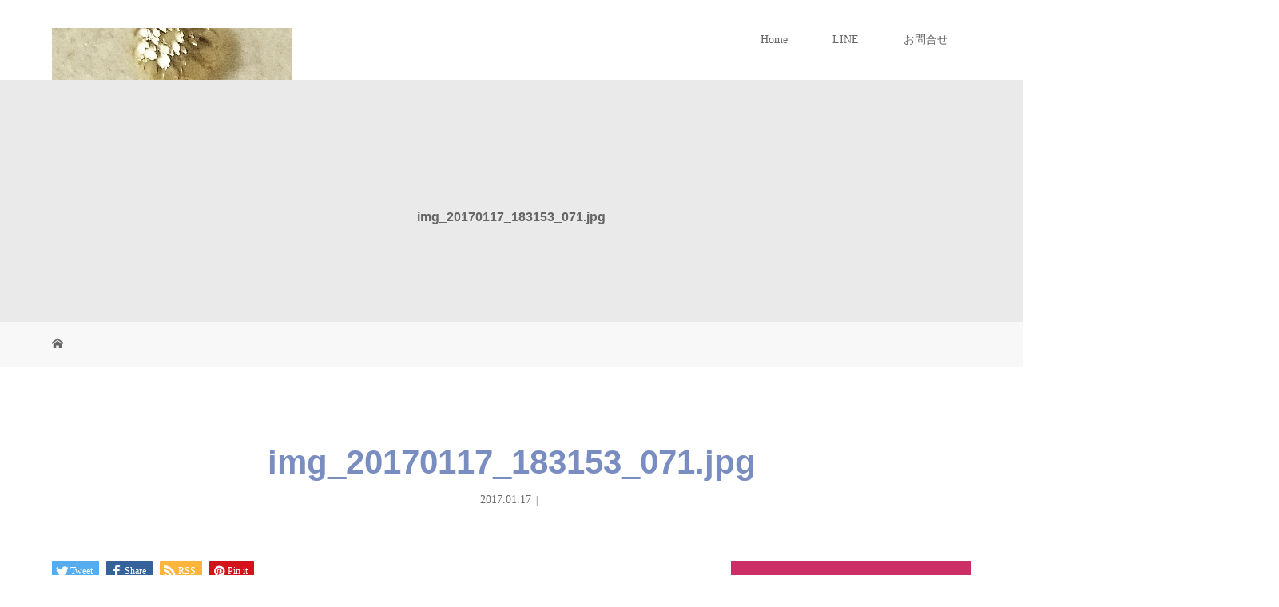

--- FILE ---
content_type: text/html; charset=UTF-8
request_url: https://hapijewel.com/img_20170117_183153_071-jpg/
body_size: 9126
content:
<!DOCTYPE html>
<html class="pc" dir="ltr" lang="ja"
	prefix="og: https://ogp.me/ns#" >
<head prefix="og: http://ogp.me/ns# fb: http://ogp.me/ns/fb#">
<meta charset="UTF-8">
<meta name="description" content="魂のステージアップジュエリー">
<meta name="viewport" content="width=device-width">
<meta property="og:type" content="article" />
<meta property="og:url" content="https://hapijewel.com/img_20170117_183153_071-jpg/">
<meta property="og:title" content="img_20170117_183153_071.jpg" />
<meta property="og:description" content="魂のステージアップジュエリー" />
<meta property="og:site_name" content="Fusayo Kaneko" />
<meta property="og:image" content='https://hapijewel.com/wp-content/themes/story_tcd041/img/common/no_image_blog.gif'>
<meta property="og:image:secure_url" content="https://hapijewel.com/wp-content/themes/story_tcd041/img/common/no_image_blog.gif" /> 
<meta property="og:image:width" content="450" /> 
<meta property="og:image:height" content="300" />
<meta property="fb:admins" content="https://www.facebook.com/hapijewel/" />

<!--[if lt IE 9]>
<script src="https://hapijewel.com/wp-content/themes/story_tcd041/js/html5.js"></script>
<![endif]-->

		<!-- All in One SEO 4.4.1 - aioseo.com -->
		<title>img_20170117_183153_071.jpg | Fusayo Kaneko</title>
		<meta name="robots" content="max-image-preview:large" />
		<link rel="canonical" href="https://hapijewel.com/img_20170117_183153_071-jpg/" />
		<meta name="generator" content="All in One SEO (AIOSEO) 4.4.1" />
		<meta property="og:locale" content="ja_JP" />
		<meta property="og:site_name" content="Fusayo Kaneko | 魂のステージアップジュエリー" />
		<meta property="og:type" content="article" />
		<meta property="og:title" content="img_20170117_183153_071.jpg | Fusayo Kaneko" />
		<meta property="og:url" content="https://hapijewel.com/img_20170117_183153_071-jpg/" />
		<meta property="article:published_time" content="2017-01-17T09:32:41+00:00" />
		<meta property="article:modified_time" content="2017-01-17T09:32:41+00:00" />
		<meta name="twitter:card" content="summary" />
		<meta name="twitter:title" content="img_20170117_183153_071.jpg | Fusayo Kaneko" />
		<script type="application/ld+json" class="aioseo-schema">
			{"@context":"https:\/\/schema.org","@graph":[{"@type":"BreadcrumbList","@id":"https:\/\/hapijewel.com\/img_20170117_183153_071-jpg\/#breadcrumblist","itemListElement":[{"@type":"ListItem","@id":"https:\/\/hapijewel.com\/#listItem","position":1,"item":{"@type":"WebPage","@id":"https:\/\/hapijewel.com\/","name":"\u30db\u30fc\u30e0","description":"\u9b42\u306e\u30b9\u30c6\u30fc\u30b8\u30a2\u30c3\u30d7\u30b8\u30e5\u30a8\u30ea\u30fc","url":"https:\/\/hapijewel.com\/"},"nextItem":"https:\/\/hapijewel.com\/img_20170117_183153_071-jpg\/#listItem"},{"@type":"ListItem","@id":"https:\/\/hapijewel.com\/img_20170117_183153_071-jpg\/#listItem","position":2,"item":{"@type":"WebPage","@id":"https:\/\/hapijewel.com\/img_20170117_183153_071-jpg\/","name":"img_20170117_183153_071.jpg","url":"https:\/\/hapijewel.com\/img_20170117_183153_071-jpg\/"},"previousItem":"https:\/\/hapijewel.com\/#listItem"}]},{"@type":"ItemPage","@id":"https:\/\/hapijewel.com\/img_20170117_183153_071-jpg\/#itempage","url":"https:\/\/hapijewel.com\/img_20170117_183153_071-jpg\/","name":"img_20170117_183153_071.jpg | Fusayo Kaneko","inLanguage":"ja","isPartOf":{"@id":"https:\/\/hapijewel.com\/#website"},"breadcrumb":{"@id":"https:\/\/hapijewel.com\/img_20170117_183153_071-jpg\/#breadcrumblist"},"author":{"@id":"https:\/\/hapijewel.com\/author\/fusayo\/#author"},"creator":{"@id":"https:\/\/hapijewel.com\/author\/fusayo\/#author"},"datePublished":"2017-01-17T09:32:41+09:00","dateModified":"2017-01-17T09:32:41+09:00"},{"@type":"Organization","@id":"https:\/\/hapijewel.com\/#organization","name":"\u3010 Hapi Jewel \u3011*\u30cf\u30d4\u30b8\u30e5\u30a8\u30eb*","url":"https:\/\/hapijewel.com\/"},{"@type":"Person","@id":"https:\/\/hapijewel.com\/author\/fusayo\/#author","url":"https:\/\/hapijewel.com\/author\/fusayo\/","name":"fusayo","image":{"@type":"ImageObject","@id":"https:\/\/hapijewel.com\/img_20170117_183153_071-jpg\/#authorImage","url":"https:\/\/secure.gravatar.com\/avatar\/2b369276de2d6736782559fb3934d0d6?s=96&d=mm&r=g","width":96,"height":96,"caption":"fusayo"}},{"@type":"WebSite","@id":"https:\/\/hapijewel.com\/#website","url":"https:\/\/hapijewel.com\/","name":"Fusayo Kaneko","description":"\u9b42\u306e\u30b9\u30c6\u30fc\u30b8\u30a2\u30c3\u30d7\u30b8\u30e5\u30a8\u30ea\u30fc","inLanguage":"ja","publisher":{"@id":"https:\/\/hapijewel.com\/#organization"}}]}
		</script>
		<!-- All in One SEO -->

<link rel='dns-prefetch' href='//secure.gravatar.com' />
<link rel='dns-prefetch' href='//stats.wp.com' />
<link rel='dns-prefetch' href='//v0.wordpress.com' />
<script type="text/javascript">
window._wpemojiSettings = {"baseUrl":"https:\/\/s.w.org\/images\/core\/emoji\/14.0.0\/72x72\/","ext":".png","svgUrl":"https:\/\/s.w.org\/images\/core\/emoji\/14.0.0\/svg\/","svgExt":".svg","source":{"concatemoji":"https:\/\/hapijewel.com\/wp-includes\/js\/wp-emoji-release.min.js?ver=6.2.8"}};
/*! This file is auto-generated */
!function(e,a,t){var n,r,o,i=a.createElement("canvas"),p=i.getContext&&i.getContext("2d");function s(e,t){p.clearRect(0,0,i.width,i.height),p.fillText(e,0,0);e=i.toDataURL();return p.clearRect(0,0,i.width,i.height),p.fillText(t,0,0),e===i.toDataURL()}function c(e){var t=a.createElement("script");t.src=e,t.defer=t.type="text/javascript",a.getElementsByTagName("head")[0].appendChild(t)}for(o=Array("flag","emoji"),t.supports={everything:!0,everythingExceptFlag:!0},r=0;r<o.length;r++)t.supports[o[r]]=function(e){if(p&&p.fillText)switch(p.textBaseline="top",p.font="600 32px Arial",e){case"flag":return s("\ud83c\udff3\ufe0f\u200d\u26a7\ufe0f","\ud83c\udff3\ufe0f\u200b\u26a7\ufe0f")?!1:!s("\ud83c\uddfa\ud83c\uddf3","\ud83c\uddfa\u200b\ud83c\uddf3")&&!s("\ud83c\udff4\udb40\udc67\udb40\udc62\udb40\udc65\udb40\udc6e\udb40\udc67\udb40\udc7f","\ud83c\udff4\u200b\udb40\udc67\u200b\udb40\udc62\u200b\udb40\udc65\u200b\udb40\udc6e\u200b\udb40\udc67\u200b\udb40\udc7f");case"emoji":return!s("\ud83e\udef1\ud83c\udffb\u200d\ud83e\udef2\ud83c\udfff","\ud83e\udef1\ud83c\udffb\u200b\ud83e\udef2\ud83c\udfff")}return!1}(o[r]),t.supports.everything=t.supports.everything&&t.supports[o[r]],"flag"!==o[r]&&(t.supports.everythingExceptFlag=t.supports.everythingExceptFlag&&t.supports[o[r]]);t.supports.everythingExceptFlag=t.supports.everythingExceptFlag&&!t.supports.flag,t.DOMReady=!1,t.readyCallback=function(){t.DOMReady=!0},t.supports.everything||(n=function(){t.readyCallback()},a.addEventListener?(a.addEventListener("DOMContentLoaded",n,!1),e.addEventListener("load",n,!1)):(e.attachEvent("onload",n),a.attachEvent("onreadystatechange",function(){"complete"===a.readyState&&t.readyCallback()})),(e=t.source||{}).concatemoji?c(e.concatemoji):e.wpemoji&&e.twemoji&&(c(e.twemoji),c(e.wpemoji)))}(window,document,window._wpemojiSettings);
</script>
<style type="text/css">
img.wp-smiley,
img.emoji {
	display: inline !important;
	border: none !important;
	box-shadow: none !important;
	height: 1em !important;
	width: 1em !important;
	margin: 0 0.07em !important;
	vertical-align: -0.1em !important;
	background: none !important;
	padding: 0 !important;
}
</style>
	<link rel='stylesheet' id='wp-block-library-css' href='https://hapijewel.com/wp-includes/css/dist/block-library/style.min.css?ver=6.2.8' type='text/css' media='all' />
<style id='wp-block-library-inline-css' type='text/css'>
.has-text-align-justify{text-align:justify;}
</style>
<link rel='stylesheet' id='mediaelement-css' href='https://hapijewel.com/wp-includes/js/mediaelement/mediaelementplayer-legacy.min.css?ver=4.2.17' type='text/css' media='all' />
<link rel='stylesheet' id='wp-mediaelement-css' href='https://hapijewel.com/wp-includes/js/mediaelement/wp-mediaelement.min.css?ver=6.2.8' type='text/css' media='all' />
<link rel='stylesheet' id='classic-theme-styles-css' href='https://hapijewel.com/wp-includes/css/classic-themes.min.css?ver=6.2.8' type='text/css' media='all' />
<style id='global-styles-inline-css' type='text/css'>
body{--wp--preset--color--black: #000000;--wp--preset--color--cyan-bluish-gray: #abb8c3;--wp--preset--color--white: #ffffff;--wp--preset--color--pale-pink: #f78da7;--wp--preset--color--vivid-red: #cf2e2e;--wp--preset--color--luminous-vivid-orange: #ff6900;--wp--preset--color--luminous-vivid-amber: #fcb900;--wp--preset--color--light-green-cyan: #7bdcb5;--wp--preset--color--vivid-green-cyan: #00d084;--wp--preset--color--pale-cyan-blue: #8ed1fc;--wp--preset--color--vivid-cyan-blue: #0693e3;--wp--preset--color--vivid-purple: #9b51e0;--wp--preset--gradient--vivid-cyan-blue-to-vivid-purple: linear-gradient(135deg,rgba(6,147,227,1) 0%,rgb(155,81,224) 100%);--wp--preset--gradient--light-green-cyan-to-vivid-green-cyan: linear-gradient(135deg,rgb(122,220,180) 0%,rgb(0,208,130) 100%);--wp--preset--gradient--luminous-vivid-amber-to-luminous-vivid-orange: linear-gradient(135deg,rgba(252,185,0,1) 0%,rgba(255,105,0,1) 100%);--wp--preset--gradient--luminous-vivid-orange-to-vivid-red: linear-gradient(135deg,rgba(255,105,0,1) 0%,rgb(207,46,46) 100%);--wp--preset--gradient--very-light-gray-to-cyan-bluish-gray: linear-gradient(135deg,rgb(238,238,238) 0%,rgb(169,184,195) 100%);--wp--preset--gradient--cool-to-warm-spectrum: linear-gradient(135deg,rgb(74,234,220) 0%,rgb(151,120,209) 20%,rgb(207,42,186) 40%,rgb(238,44,130) 60%,rgb(251,105,98) 80%,rgb(254,248,76) 100%);--wp--preset--gradient--blush-light-purple: linear-gradient(135deg,rgb(255,206,236) 0%,rgb(152,150,240) 100%);--wp--preset--gradient--blush-bordeaux: linear-gradient(135deg,rgb(254,205,165) 0%,rgb(254,45,45) 50%,rgb(107,0,62) 100%);--wp--preset--gradient--luminous-dusk: linear-gradient(135deg,rgb(255,203,112) 0%,rgb(199,81,192) 50%,rgb(65,88,208) 100%);--wp--preset--gradient--pale-ocean: linear-gradient(135deg,rgb(255,245,203) 0%,rgb(182,227,212) 50%,rgb(51,167,181) 100%);--wp--preset--gradient--electric-grass: linear-gradient(135deg,rgb(202,248,128) 0%,rgb(113,206,126) 100%);--wp--preset--gradient--midnight: linear-gradient(135deg,rgb(2,3,129) 0%,rgb(40,116,252) 100%);--wp--preset--duotone--dark-grayscale: url('#wp-duotone-dark-grayscale');--wp--preset--duotone--grayscale: url('#wp-duotone-grayscale');--wp--preset--duotone--purple-yellow: url('#wp-duotone-purple-yellow');--wp--preset--duotone--blue-red: url('#wp-duotone-blue-red');--wp--preset--duotone--midnight: url('#wp-duotone-midnight');--wp--preset--duotone--magenta-yellow: url('#wp-duotone-magenta-yellow');--wp--preset--duotone--purple-green: url('#wp-duotone-purple-green');--wp--preset--duotone--blue-orange: url('#wp-duotone-blue-orange');--wp--preset--font-size--small: 13px;--wp--preset--font-size--medium: 20px;--wp--preset--font-size--large: 36px;--wp--preset--font-size--x-large: 42px;--wp--preset--spacing--20: 0.44rem;--wp--preset--spacing--30: 0.67rem;--wp--preset--spacing--40: 1rem;--wp--preset--spacing--50: 1.5rem;--wp--preset--spacing--60: 2.25rem;--wp--preset--spacing--70: 3.38rem;--wp--preset--spacing--80: 5.06rem;--wp--preset--shadow--natural: 6px 6px 9px rgba(0, 0, 0, 0.2);--wp--preset--shadow--deep: 12px 12px 50px rgba(0, 0, 0, 0.4);--wp--preset--shadow--sharp: 6px 6px 0px rgba(0, 0, 0, 0.2);--wp--preset--shadow--outlined: 6px 6px 0px -3px rgba(255, 255, 255, 1), 6px 6px rgba(0, 0, 0, 1);--wp--preset--shadow--crisp: 6px 6px 0px rgba(0, 0, 0, 1);}:where(.is-layout-flex){gap: 0.5em;}body .is-layout-flow > .alignleft{float: left;margin-inline-start: 0;margin-inline-end: 2em;}body .is-layout-flow > .alignright{float: right;margin-inline-start: 2em;margin-inline-end: 0;}body .is-layout-flow > .aligncenter{margin-left: auto !important;margin-right: auto !important;}body .is-layout-constrained > .alignleft{float: left;margin-inline-start: 0;margin-inline-end: 2em;}body .is-layout-constrained > .alignright{float: right;margin-inline-start: 2em;margin-inline-end: 0;}body .is-layout-constrained > .aligncenter{margin-left: auto !important;margin-right: auto !important;}body .is-layout-constrained > :where(:not(.alignleft):not(.alignright):not(.alignfull)){max-width: var(--wp--style--global--content-size);margin-left: auto !important;margin-right: auto !important;}body .is-layout-constrained > .alignwide{max-width: var(--wp--style--global--wide-size);}body .is-layout-flex{display: flex;}body .is-layout-flex{flex-wrap: wrap;align-items: center;}body .is-layout-flex > *{margin: 0;}:where(.wp-block-columns.is-layout-flex){gap: 2em;}.has-black-color{color: var(--wp--preset--color--black) !important;}.has-cyan-bluish-gray-color{color: var(--wp--preset--color--cyan-bluish-gray) !important;}.has-white-color{color: var(--wp--preset--color--white) !important;}.has-pale-pink-color{color: var(--wp--preset--color--pale-pink) !important;}.has-vivid-red-color{color: var(--wp--preset--color--vivid-red) !important;}.has-luminous-vivid-orange-color{color: var(--wp--preset--color--luminous-vivid-orange) !important;}.has-luminous-vivid-amber-color{color: var(--wp--preset--color--luminous-vivid-amber) !important;}.has-light-green-cyan-color{color: var(--wp--preset--color--light-green-cyan) !important;}.has-vivid-green-cyan-color{color: var(--wp--preset--color--vivid-green-cyan) !important;}.has-pale-cyan-blue-color{color: var(--wp--preset--color--pale-cyan-blue) !important;}.has-vivid-cyan-blue-color{color: var(--wp--preset--color--vivid-cyan-blue) !important;}.has-vivid-purple-color{color: var(--wp--preset--color--vivid-purple) !important;}.has-black-background-color{background-color: var(--wp--preset--color--black) !important;}.has-cyan-bluish-gray-background-color{background-color: var(--wp--preset--color--cyan-bluish-gray) !important;}.has-white-background-color{background-color: var(--wp--preset--color--white) !important;}.has-pale-pink-background-color{background-color: var(--wp--preset--color--pale-pink) !important;}.has-vivid-red-background-color{background-color: var(--wp--preset--color--vivid-red) !important;}.has-luminous-vivid-orange-background-color{background-color: var(--wp--preset--color--luminous-vivid-orange) !important;}.has-luminous-vivid-amber-background-color{background-color: var(--wp--preset--color--luminous-vivid-amber) !important;}.has-light-green-cyan-background-color{background-color: var(--wp--preset--color--light-green-cyan) !important;}.has-vivid-green-cyan-background-color{background-color: var(--wp--preset--color--vivid-green-cyan) !important;}.has-pale-cyan-blue-background-color{background-color: var(--wp--preset--color--pale-cyan-blue) !important;}.has-vivid-cyan-blue-background-color{background-color: var(--wp--preset--color--vivid-cyan-blue) !important;}.has-vivid-purple-background-color{background-color: var(--wp--preset--color--vivid-purple) !important;}.has-black-border-color{border-color: var(--wp--preset--color--black) !important;}.has-cyan-bluish-gray-border-color{border-color: var(--wp--preset--color--cyan-bluish-gray) !important;}.has-white-border-color{border-color: var(--wp--preset--color--white) !important;}.has-pale-pink-border-color{border-color: var(--wp--preset--color--pale-pink) !important;}.has-vivid-red-border-color{border-color: var(--wp--preset--color--vivid-red) !important;}.has-luminous-vivid-orange-border-color{border-color: var(--wp--preset--color--luminous-vivid-orange) !important;}.has-luminous-vivid-amber-border-color{border-color: var(--wp--preset--color--luminous-vivid-amber) !important;}.has-light-green-cyan-border-color{border-color: var(--wp--preset--color--light-green-cyan) !important;}.has-vivid-green-cyan-border-color{border-color: var(--wp--preset--color--vivid-green-cyan) !important;}.has-pale-cyan-blue-border-color{border-color: var(--wp--preset--color--pale-cyan-blue) !important;}.has-vivid-cyan-blue-border-color{border-color: var(--wp--preset--color--vivid-cyan-blue) !important;}.has-vivid-purple-border-color{border-color: var(--wp--preset--color--vivid-purple) !important;}.has-vivid-cyan-blue-to-vivid-purple-gradient-background{background: var(--wp--preset--gradient--vivid-cyan-blue-to-vivid-purple) !important;}.has-light-green-cyan-to-vivid-green-cyan-gradient-background{background: var(--wp--preset--gradient--light-green-cyan-to-vivid-green-cyan) !important;}.has-luminous-vivid-amber-to-luminous-vivid-orange-gradient-background{background: var(--wp--preset--gradient--luminous-vivid-amber-to-luminous-vivid-orange) !important;}.has-luminous-vivid-orange-to-vivid-red-gradient-background{background: var(--wp--preset--gradient--luminous-vivid-orange-to-vivid-red) !important;}.has-very-light-gray-to-cyan-bluish-gray-gradient-background{background: var(--wp--preset--gradient--very-light-gray-to-cyan-bluish-gray) !important;}.has-cool-to-warm-spectrum-gradient-background{background: var(--wp--preset--gradient--cool-to-warm-spectrum) !important;}.has-blush-light-purple-gradient-background{background: var(--wp--preset--gradient--blush-light-purple) !important;}.has-blush-bordeaux-gradient-background{background: var(--wp--preset--gradient--blush-bordeaux) !important;}.has-luminous-dusk-gradient-background{background: var(--wp--preset--gradient--luminous-dusk) !important;}.has-pale-ocean-gradient-background{background: var(--wp--preset--gradient--pale-ocean) !important;}.has-electric-grass-gradient-background{background: var(--wp--preset--gradient--electric-grass) !important;}.has-midnight-gradient-background{background: var(--wp--preset--gradient--midnight) !important;}.has-small-font-size{font-size: var(--wp--preset--font-size--small) !important;}.has-medium-font-size{font-size: var(--wp--preset--font-size--medium) !important;}.has-large-font-size{font-size: var(--wp--preset--font-size--large) !important;}.has-x-large-font-size{font-size: var(--wp--preset--font-size--x-large) !important;}
.wp-block-navigation a:where(:not(.wp-element-button)){color: inherit;}
:where(.wp-block-columns.is-layout-flex){gap: 2em;}
.wp-block-pullquote{font-size: 1.5em;line-height: 1.6;}
</style>
<link rel='stylesheet' id='bogo-css' href='https://hapijewel.com/wp-content/plugins/bogo/includes/css/style.css?ver=3.7' type='text/css' media='all' />
<link rel='stylesheet' id='contact-form-7-css' href='https://hapijewel.com/wp-content/plugins/contact-form-7/includes/css/styles.css?ver=5.8.7' type='text/css' media='all' />
<link rel='stylesheet' id='story-slick-css' href='https://hapijewel.com/wp-content/themes/story_tcd041/css/slick.css?ver=6.2.8' type='text/css' media='all' />
<link rel='stylesheet' id='story-slick-theme-css' href='https://hapijewel.com/wp-content/themes/story_tcd041/css/slick-theme.css?ver=6.2.8' type='text/css' media='all' />
<link rel='stylesheet' id='story-style-css' href='https://hapijewel.com/wp-content/themes/story_tcd041/style.css?ver=1.2' type='text/css' media='all' />
<link rel='stylesheet' id='story-responsive-css' href='https://hapijewel.com/wp-content/themes/story_tcd041/responsive.css?ver=1.2' type='text/css' media='all' />
<link rel='stylesheet' id='jetpack_css-css' href='https://hapijewel.com/wp-content/plugins/jetpack/css/jetpack.css?ver=12.8.2' type='text/css' media='all' />
<script type='text/javascript' src='https://hapijewel.com/wp-includes/js/jquery/jquery.min.js?ver=3.6.4' id='jquery-core-js'></script>
<script type='text/javascript' src='https://hapijewel.com/wp-includes/js/jquery/jquery-migrate.min.js?ver=3.4.0' id='jquery-migrate-js'></script>
<script type='text/javascript' src='https://hapijewel.com/wp-content/themes/story_tcd041/js/slick.min.js?ver=1.2' id='story-slick-js'></script>
<script type='text/javascript' src='https://hapijewel.com/wp-content/themes/story_tcd041/js/functions.js?ver=1.2' id='story-script-js'></script>
<script type='text/javascript' src='https://hapijewel.com/wp-content/themes/story_tcd041/js/responsive.js?ver=1.2' id='story-responsive-js'></script>
<link rel="https://api.w.org/" href="https://hapijewel.com/wp-json/" /><link rel="alternate" type="application/json" href="https://hapijewel.com/wp-json/wp/v2/media/516" /><link rel="EditURI" type="application/rsd+xml" title="RSD" href="https://hapijewel.com/xmlrpc.php?rsd" />
<link rel="wlwmanifest" type="application/wlwmanifest+xml" href="https://hapijewel.com/wp-includes/wlwmanifest.xml" />
<meta name="generator" content="WordPress 6.2.8" />
<link rel='shortlink' href='https://wp.me/a7HASk-8k' />
<link rel="alternate" type="application/json+oembed" href="https://hapijewel.com/wp-json/oembed/1.0/embed?url=https%3A%2F%2Fhapijewel.com%2Fimg_20170117_183153_071-jpg%2F" />
<link rel="alternate" type="text/xml+oembed" href="https://hapijewel.com/wp-json/oembed/1.0/embed?url=https%3A%2F%2Fhapijewel.com%2Fimg_20170117_183153_071-jpg%2F&#038;format=xml" />
	<style>img#wpstats{display:none}</style>
		<style type="text/css">

</style>
<link rel="icon" href="https://hapijewel.com/wp-content/uploads/2022/11/cropped-IMG_0986-32x32.jpg" sizes="32x32" />
<link rel="icon" href="https://hapijewel.com/wp-content/uploads/2022/11/cropped-IMG_0986-192x192.jpg" sizes="192x192" />
<link rel="apple-touch-icon" href="https://hapijewel.com/wp-content/uploads/2022/11/cropped-IMG_0986-180x180.jpg" />
<meta name="msapplication-TileImage" content="https://hapijewel.com/wp-content/uploads/2022/11/cropped-IMG_0986-270x270.jpg" />
<style>
.content02-button:hover, .button a:hover, .global-nav .sub-menu a:hover, .content02-button:hover, .footer-bar01, .copyright, .nav-links02-previous a, .nav-links02-next a, .pagetop a, #submit_comment:hover, .page-links a:hover, .page-links > span, .pw_form input[type="submit"]:hover { 
	background: #7A8DC0; 
}
.pb_slider .slick-prev:active, .pb_slider .slick-prev:focus, .pb_slider .slick-prev:hover {
	background: #7A8DC0 url(https://hapijewel.com/wp-content/themes/story_tcd041/pagebuilder/assets/img/slider_arrow1.png) no-repeat 23px; 
}
.pb_slider .slick-next:active, .pb_slider .slick-next:focus, .pb_slider .slick-next:hover {
	background: #7A8DC0 url(https://hapijewel.com/wp-content/themes/story_tcd041/pagebuilder/assets/img/slider_arrow2.png) no-repeat 25px 23px; 
}
#comment_textarea textarea:focus, #guest_info input:focus, #comment_textarea textarea:focus { 
	border: 1px solid #7A8DC0; 
}
.archive-title, .article01-title a, .article02-title a, .article03-title, .article03-category-item:hover, .article05-category-item:hover, .article04-title, .article05-title, .article06-title, .article06-category-item:hover, .column-layout01-title, .column-layout01-title, .column-layout02-title, .column-layout03-title, .column-layout04-title, .column-layout05-title, .column-layout02-title, .column-layout03-title, .column-layout04-title, .column-layout05-title, .content01-title, .content02-button, .content03-title, .content04-title, .footer-gallery-title, .global-nav a:hover,  .global-nav .current-menu-item > a, .headline-primary, .nav-links01-previous a:hover, .nav-links01-next a:hover, .post-title, .styled-post-list1-title:hover, .top-slider-content-inner:after, .breadcrumb a:hover, .article07-title, .post-category a:hover, .post-meta-box a:hover, .post-content a, .color_headline {
color: #7A8DC0;
}
.content02, .gallery01 .slick-arrow:hover, .global-nav .sub-menu a, .headline-bar, .nav-links02-next a:hover, .nav-links02-previous a:hover, .pagetop a:hover, .top-slider-nav li.active a, .top-slider-nav li:hover a {
background: #CB2F66;
}
.social-nav-item a:hover:before {
color: #CB2F66;
}
.article01-title a:hover, .article02-title a:hover, .article03 a:hover .article03-title, .article04 a:hover .article04-title, .article07 a:hover .article07-title, .post-content a:hover, .headline-link:hover {
	color: #73604A;
}
@media only screen and (max-width: 991px) {
	.copyright {
		background: #7A8DC0;
	}
}
@media only screen and (max-width: 991px) {
	.global-nav a, .global-nav a:hover {
		background: #CB2F66;
	}
	.global-nav .sub-menu a {
		background: #7A8DC0;
	}
}
.headline-font-type {
font-family: Segoe UI, "ヒラギノ角ゴ ProN W3", "Hiragino Kaku Gothic ProN", "メイリオ", Meiryo, sans-serif;
}
.thumbnail02 img {
	margin-left: -15px; -moz-transform: scale(1.3) translate3d(15px, 0, 0); -ms-transform: scale(1.3) translate3d(15px, 0, 0); -o-transform: scale(1.3) translate3d(15px, 0, 0); -webkit-transform: scale(1.3) translate3d(15px, 0, 0); transform: scale(1.3) translate3d(15px, 0, 0); }
.thumbnail02 img:hover, a:hover .thumbnail02 img {
opacity: 0.4;
}
.global-nav > ul > li > a {
color: #666666;
}
.article06 a:hover:before {
background: rgba(255, 255, 255, 0.9);
}
.footer-nav-wrapper:before {
background-color: rgba(255, 160, 122, 0.8);
}
</style>
</head>
<body class="attachment attachment-template-default single single-attachment postid-516 attachmentid-516 attachment-jpeg ja font-type3">
<header class="header">
	<div class="header-bar " style="background-color: #FFFFFF; color: #666666;">
		<div class="header-bar-inner inner">
			<div class="logo logo-image"><a href="https://hapijewel.com/" data-label="Fusayo Kaneko"><img class="h_logo" src="https://hapijewel.com/wp-content/uploads/2017/01/img_20170117_183153_071.jpg" alt="Fusayo Kaneko"></a></div>
			<a href="#" id="global-nav-button" class="global-nav-button"></a>
			<nav id="global-nav" class="global-nav"><ul id="menu-%e3%82%b0%e3%83%ad%e3%83%bc%e3%83%90%e3%83%ab%e3%83%a1%e3%83%8b%e3%83%a5%e3%83%bc" class="menu"><li id="menu-item-111" class="menu-item menu-item-type-custom menu-item-object-custom menu-item-home menu-item-111"><a href="http://hapijewel.com"><span></span>Home</a></li>
<li id="menu-item-963" class="menu-item menu-item-type-custom menu-item-object-custom menu-item-963"><a href="https://lin.ee/9GAKYhm"><span></span>LINE</a></li>
<li id="menu-item-1534" class="menu-item menu-item-type-custom menu-item-object-custom menu-item-1534"><a href="https://forms.gle/Gbc6dQU2eRptexC47"><span></span>お問合せ</a></li>
</ul></nav>		</div>
	</div>
	<div class="signage" style="background-image: url();">
		<div class="signage-content" style="text-shadow: px px px #">
			<h1 class="signage-title headline-font-type" style="color: #; font-size: px;">img_20170117_183153_071.jpg</h1>
			<p class="signage-title-sub" style="color: #; font-size: px;"></p>
		</div>
	</div>
	<div class="breadcrumb-wrapper">
		<ul class="breadcrumb inner">
			<li class="home"><a href="https://hapijewel.com/"></a></li>
		</ul>
	</div>
</header>
<div class="main">
	<div class="inner">
		<div class="post-header">
			<h1 class="post-title headline-font-type" style="font-size: 42px;">img_20170117_183153_071.jpg</h1>
			<p class="post-meta">
				<time class="post-date" datetime="2017-01-17">2017.01.17</time><span class="post-category"></span>			</p>
		</div>
		<div class="clearfix">
			<div class="primary fleft">
				<div class="single_share clearfix" id="single_share_top">
<div class="share-type1 share-top">
 
	<div class="sns mb45">
		<ul class="type1 clearfix">
			<li class="twitter">
				<a href="http://twitter.com/share?text=img_20170117_183153_071.jpg&url=https%3A%2F%2Fhapijewel.com%2Fimg_20170117_183153_071-jpg%2F&via=&tw_p=tweetbutton&related=" onclick="javascript:window.open(this.href, '', 'menubar=no,toolbar=no,resizable=yes,scrollbars=yes,height=400,width=600');return false;"><i class="icon-twitter"></i><span class="ttl">Tweet</span><span class="share-count"></span></a>
			</li>
			<li class="facebook">
				<a href="//www.facebook.com/sharer/sharer.php?u=https://hapijewel.com/img_20170117_183153_071-jpg/&amp;t=img_20170117_183153_071.jpg" class="facebook-btn-icon-link" target="blank" rel="nofollow"><i class="icon-facebook"></i><span class="ttl">Share</span><span class="share-count"></span></a>
			</li>
			<li class="rss">
				<a href="https://hapijewel.com/feed/" target="blank"><i class="icon-rss"></i><span class="ttl">RSS</span></a>
			</li>
			<li class="pinterest">
				<a rel="nofollow" target="_blank" href="https://www.pinterest.com/pin/create/button/?url=https%3A%2F%2Fhapijewel.com%2Fimg_20170117_183153_071-jpg%2F&media=https://hapijewel.com/wp-content/uploads/2017/01/img_20170117_183153_071.jpg&description=img_20170117_183153_071.jpg"><i class="icon-pinterest"></i><span class="ttl">Pin&nbsp;it</span></a>
			</li>
		</ul>
	</div>
</div>
				</div>
				<div id="single_banner_area" class="clearfix">
					<div class="single_banner single_banner_left">
    					<a href="" target="_blank"><img src="https://hapijewel.com/wp-content/uploads/2017/01/img_20170117_183153_071.jpg" alt=""></a>
   					</div>
					<div class="single_banner single_banner_right"><script async src="https://pagead2.googlesyndication.com/pagead/js/adsbygoogle.js?client=ca-pub-5859835087772031"
     crossorigin="anonymous"></script></div>
				</div><!-- END #single_banner_area -->
				<div class="post-content" style="font-size: 16px;">
<p class="attachment"><a href='https://hapijewel.com/wp-content/uploads/2017/01/img_20170117_183153_071.jpg'><img width="300" height="300" src="https://hapijewel.com/wp-content/uploads/2017/01/img_20170117_183153_071-300x300.jpg" class="attachment-medium size-medium" alt="" decoding="async" loading="lazy" srcset="https://hapijewel.com/wp-content/uploads/2017/01/img_20170117_183153_071-300x300.jpg 300w, https://hapijewel.com/wp-content/uploads/2017/01/img_20170117_183153_071-150x150.jpg 150w, https://hapijewel.com/wp-content/uploads/2017/01/img_20170117_183153_071-768x768.jpg 768w, https://hapijewel.com/wp-content/uploads/2017/01/img_20170117_183153_071-1024x1024.jpg 1024w, https://hapijewel.com/wp-content/uploads/2017/01/img_20170117_183153_071-600x600.jpg 600w, https://hapijewel.com/wp-content/uploads/2017/01/img_20170117_183153_071.jpg 1536w" sizes="(max-width: 300px) 100vw, 300px" /></a></p>
				</div>
				<!-- banner1 -->
				<div class="single_share clearfix" id="single_share_bottom">
<div class="share-type1 share-btm">
 
	<div class="sns mt10">
		<ul class="type1 clearfix">
			<li class="facebook">
				<a href="//www.facebook.com/sharer/sharer.php?u=https://hapijewel.com/img_20170117_183153_071-jpg/&amp;t=img_20170117_183153_071.jpg" class="facebook-btn-icon-link" target="blank" rel="nofollow"><i class="icon-facebook"></i><span class="ttl">Share</span><span class="share-count"></span></a>
			</li>
			<li class="rss">
				<a href="https://hapijewel.com/feed/" target="blank"><i class="icon-rss"></i><span class="ttl">RSS</span></a>
			</li>
			<li class="pinterest">
				<a rel="nofollow" target="_blank" href="https://www.pinterest.com/pin/create/button/?url=https%3A%2F%2Fhapijewel.com%2Fimg_20170117_183153_071-jpg%2F&media=https://hapijewel.com/wp-content/uploads/2017/01/img_20170117_183153_071.jpg&description=img_20170117_183153_071.jpg"><i class="icon-pinterest"></i><span class="ttl">Pin&nbsp;it</span></a>
			</li>
		</ul>
	</div>
</div>
				</div>
				<!-- banner2 -->
				<div id="single_banner_area_bottom" class="clearfix one_banner">
					<div class="single_banner single_banner_left"><script async src="//pagead2.googlesyndication.com/pagead/js/adsbygoogle.js"></script>
<!-- responsive -->
<ins class="adsbygoogle"
     style="display:block"
     data-ad-client="ca-pub-5859835087772031"
     data-ad-slot="1148522303"
     data-ad-format="auto"></ins>
<script>
(adsbygoogle = window.adsbygoogle || []).push({});
</script></div>
						<div class="single_banner single_banner_right">
    						<a href="" target="_blank"><img src="https://hapijewel.com/wp-content/uploads/2017/01/img_20170117_183153_071.jpg" alt=""></a>
   						</div>
					</div><!-- END #single_banner_area_bottom -->
				<section>
					<h3 class="headline-bar">関連記事</h3>
					<div class="flex flex-wrap">
						<article class="article01 clearfix">
							<a class="article01-thumbnail thumbnail02" href="https://hapijewel.com/zoom/">
<img width="280" height="280" src="https://hapijewel.com/wp-content/uploads/2020/04/2020_200417_0007-280x280.jpg" class="attachment-size1 size-size1 wp-post-image" alt="" decoding="async" srcset="https://hapijewel.com/wp-content/uploads/2020/04/2020_200417_0007-280x280.jpg 280w, https://hapijewel.com/wp-content/uploads/2020/04/2020_200417_0007-150x150.jpg 150w, https://hapijewel.com/wp-content/uploads/2020/04/2020_200417_0007-120x120.jpg 120w" sizes="(max-width: 280px) 100vw, 280px" />							</a>
							<h4 class="article01-title headline-font-type">
								<a href="https://hapijewel.com/zoom/">実はとっても簡単！Zoomの使い方☆スマ...</a>
							</h4>
						</article>
						<article class="article01 clearfix">
							<a class="article01-thumbnail thumbnail02" href="https://hapijewel.com/330/">
<img width="280" height="280" src="https://hapijewel.com/wp-content/uploads/2017/03/DSC_0599-280x280.jpg" class="attachment-size1 size-size1 wp-post-image" alt="" decoding="async" loading="lazy" srcset="https://hapijewel.com/wp-content/uploads/2017/03/DSC_0599-280x280.jpg 280w, https://hapijewel.com/wp-content/uploads/2017/03/DSC_0599-150x150.jpg 150w, https://hapijewel.com/wp-content/uploads/2017/03/DSC_0599-120x120.jpg 120w" sizes="(max-width: 280px) 100vw, 280px" />							</a>
							<h4 class="article01-title headline-font-type">
								<a href="https://hapijewel.com/330/">12種類から選べる☆ピアス・イヤリング金...</a>
							</h4>
						</article>
					</div>
				</section>
			</div>
		<div class="secondary fright">

		<div class="side_widget clearfix widget_recent_entries" id="recent-posts-5">

		<h4 class="headline-bar">新着記事</h4>
		<ul>
											<li>
					<a href="https://hapijewel.com/zoom/">実はとっても簡単！Zoomの使い方☆スマホ版</a>
											<span class="post-date">2020年4月17日</span>
									</li>
											<li>
					<a href="https://hapijewel.com/330/">12種類から選べる☆ピアス・イヤリング金具</a>
											<span class="post-date">2020年1月30日</span>
									</li>
					</ul>

		</div>
<div class="side_widget clearfix widget_categories" id="categories-3">
<h4 class="headline-bar">カテゴリー</h4>
			<ul>
					<li class="cat-item cat-item-9"><a href="https://hapijewel.com/category/whats-new/">What&#039;s new!</a> (3)
</li>
	<li class="cat-item cat-item-21"><a href="https://hapijewel.com/category/%e9%87%91%e5%85%b7/">金具</a> (1)
</li>
			</ul>

			</div>
<div class="side_widget clearfix widget_archive" id="archives-3">
<h4 class="headline-bar">アーカイブ</h4>
			<ul>
					<li><a href='https://hapijewel.com/2023/07/'>2023年7月</a>&nbsp;(1)</li>
	<li><a href='https://hapijewel.com/2020/04/'>2020年4月</a>&nbsp;(1)</li>
	<li><a href='https://hapijewel.com/2020/01/'>2020年1月</a>&nbsp;(1)</li>
			</ul>

			</div>
		</div>
		</div>
	</div>
</div>
<footer class="footer">
	<section class="footer-gallery">
		<h2 class="footer-gallery-title headline-font-type" style="font-size: 40px;"></h2>
		<div class="footer-gallery-slider">
		</div>
	</section>
	<div class="footer-content inner">
		<div class="footer-logo footer-logo-image"><a href="https://hapijewel.com/"><img class="f_logo" src="https://hapijewel.com/wp-content/uploads/2017/01/img_20170117_183153_071.jpg" alt="Fusayo Kaneko"></a></div>
		<p class="align1"></p>
	</div>
	<div class="footer-bar01">
		<div class="footer-bar01-inner">
			<ul class="social-nav">
				<li class="social-nav-facebook social-nav-item"><a href="https://www.facebook.com/hapijewel/" target="_blank"></a></li>
				<li class="social-nav-instagram  social-nav-item"><a href="https://www.instagram.com/fusayo_kaneko/" target="_blank"></a></li>
				<li class="social-nav-rss social-nav-item"><a href="https://hapijewel.com/feed/" target="_blank"></a></li>
			</ul>
			<p class="copyright"><small>Copyright &copy; Fusayo Kaneko. All rights reserved.</small></p>
			<div id="pagetop" class="pagetop">
				<a href="#"></a>
			</div>
		</div>
	</div>
</footer>
<script type='text/javascript' src='https://hapijewel.com/wp-content/plugins/contact-form-7/includes/swv/js/index.js?ver=5.8.7' id='swv-js'></script>
<script type='text/javascript' id='contact-form-7-js-extra'>
/* <![CDATA[ */
var wpcf7 = {"api":{"root":"https:\/\/hapijewel.com\/wp-json\/","namespace":"contact-form-7\/v1"}};
/* ]]> */
</script>
<script type='text/javascript' src='https://hapijewel.com/wp-content/plugins/contact-form-7/includes/js/index.js?ver=5.8.7' id='contact-form-7-js'></script>
<script type='text/javascript' src='https://hapijewel.com/wp-content/themes/story_tcd041/js/footer-bar.js?ver=1.2' id='story-footer-bar-js'></script>
<script defer type='text/javascript' src='https://stats.wp.com/e-202606.js' id='jetpack-stats-js'></script>
<script type='text/javascript' id='jetpack-stats-js-after'>
_stq = window._stq || [];
_stq.push([ "view", {v:'ext',blog:'113824208',post:'516',tz:'9',srv:'hapijewel.com',j:'1:12.8.2'} ]);
_stq.push([ "clickTrackerInit", "113824208", "516" ]);
</script>
<script>
jQuery(function(){
jQuery(".footer-gallery-slider").slick({
		autoplay: false,
		draggable: false,
		infinite: false,
		arrows: false,
		slidesToShow: 4,
		responsive: [
    		{
     			breakpoint: 992,
      			settings: {
        			slidesToShow: 3
    			}
    		},
    		{
     			breakpoint: 768,
      			settings: {
        			slidesToShow: 2
      			}
    		}
  		]
	});
});
</script>
</body>
</html>


--- FILE ---
content_type: text/html; charset=utf-8
request_url: https://www.google.com/recaptcha/api2/aframe
body_size: 269
content:
<!DOCTYPE HTML><html><head><meta http-equiv="content-type" content="text/html; charset=UTF-8"></head><body><script nonce="Hqy9TQIKueSS3FFGjHwkgA">/** Anti-fraud and anti-abuse applications only. See google.com/recaptcha */ try{var clients={'sodar':'https://pagead2.googlesyndication.com/pagead/sodar?'};window.addEventListener("message",function(a){try{if(a.source===window.parent){var b=JSON.parse(a.data);var c=clients[b['id']];if(c){var d=document.createElement('img');d.src=c+b['params']+'&rc='+(localStorage.getItem("rc::a")?sessionStorage.getItem("rc::b"):"");window.document.body.appendChild(d);sessionStorage.setItem("rc::e",parseInt(sessionStorage.getItem("rc::e")||0)+1);localStorage.setItem("rc::h",'1770077816897');}}}catch(b){}});window.parent.postMessage("_grecaptcha_ready", "*");}catch(b){}</script></body></html>